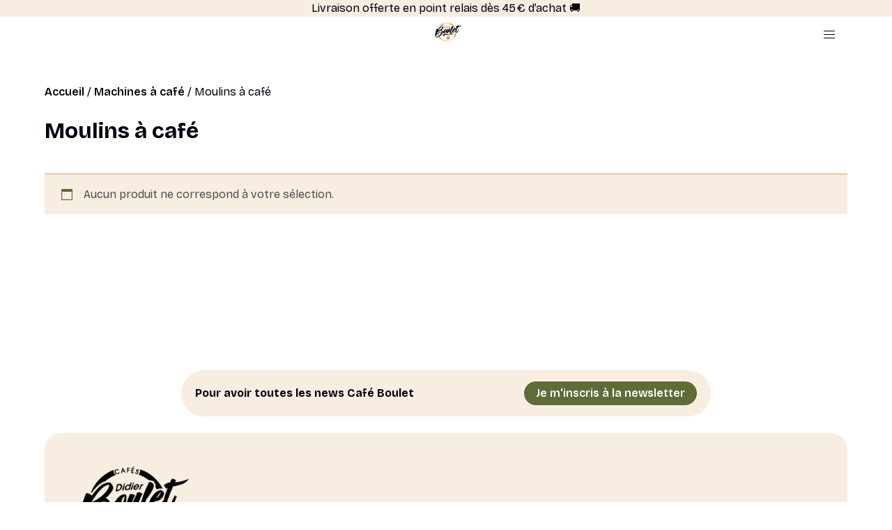

--- FILE ---
content_type: text/html; charset=UTF-8
request_url: https://www.cafe-boulet.com/categorie-produit/machine/machines-a-grain/
body_size: 8991
content:
<!DOCTYPE html>
<html id="html" lang="fr-FR">
<head>
	<meta charset="utf-8">
	<meta name="viewport" content="width=device-width, initial-scale=1">
	<link rel="icon" type="image/png" href="https://www.cafe-boulet.com/wp-content/uploads/2025/03/cropped-cropped-cafetiere.png" />
	<meta name='robots' content='index, follow, max-image-preview:large, max-snippet:-1, max-video-preview:-1' />
	<style>img:is([sizes="auto" i], [sizes^="auto," i]) { contain-intrinsic-size: 3000px 1500px }</style>
	
	<!-- This site is optimized with the Yoast SEO plugin v26.3 - https://yoast.com/wordpress/plugins/seo/ -->
	<title>Moulins à café &#8211; Café Boulet</title>
	<meta name="description" content="Découvrez nos Moulins à café sur le site cafe-boulet.com" />
	<link rel="canonical" href="https://www.cafe-boulet.com/categorie-produit/machine-cafe/machines-a-grain/" />
	<meta property="og:locale" content="fr_FR" />
	<meta property="og:type" content="article" />
	<meta property="og:title" content="Moulins à café &#8211; Café Boulet" />
	<meta property="og:description" content="Découvrez nos Moulins à café sur le site cafe-boulet.com" />
	<meta property="og:url" content="https://www.cafe-boulet.com/categorie-produit/machine-cafe/machines-a-grain/" />
	<meta property="og:site_name" content="Café Boulet" />
	<meta name="twitter:card" content="summary_large_image" />
	<meta name="twitter:site" content="@BouletCafe" />
	<script type="application/ld+json" class="yoast-schema-graph">{"@context":"https://schema.org","@graph":[{"@type":"CollectionPage","@id":"https://www.cafe-boulet.com/categorie-produit/machine-cafe/machines-a-grain/","url":"https://www.cafe-boulet.com/categorie-produit/machine-cafe/machines-a-grain/","name":"Moulins à café &#8211; Café Boulet","isPartOf":{"@id":"https://www.cafe-boulet.com/#website"},"description":"Découvrez nos Moulins à café sur le site cafe-boulet.com","breadcrumb":{"@id":"https://www.cafe-boulet.com/categorie-produit/machine-cafe/machines-a-grain/#breadcrumb"},"inLanguage":"fr-FR"},{"@type":"BreadcrumbList","@id":"https://www.cafe-boulet.com/categorie-produit/machine-cafe/machines-a-grain/#breadcrumb","itemListElement":[{"@type":"ListItem","position":1,"name":"Accueil","item":"https://www.cafe-boulet.com/"},{"@type":"ListItem","position":2,"name":"Boutique","item":"https://www.cafe-boulet.com/boutique/"},{"@type":"ListItem","position":3,"name":"Machines à café","item":"https://www.cafe-boulet.com/categorie-produit/machine-cafe/"},{"@type":"ListItem","position":4,"name":"Moulins à café"}]},{"@type":"WebSite","@id":"https://www.cafe-boulet.com/#website","url":"https://www.cafe-boulet.com/","name":"Café Boulet","description":"Des cafés fraîchement torréfiés","publisher":{"@id":"https://www.cafe-boulet.com/#organization"},"potentialAction":[{"@type":"SearchAction","target":{"@type":"EntryPoint","urlTemplate":"https://www.cafe-boulet.com/?s={search_term_string}"},"query-input":{"@type":"PropertyValueSpecification","valueRequired":true,"valueName":"search_term_string"}}],"inLanguage":"fr-FR"},{"@type":"Organization","@id":"https://www.cafe-boulet.com/#organization","name":"Cafés Didier Boulet","url":"https://www.cafe-boulet.com/","logo":{"@type":"ImageObject","inLanguage":"fr-FR","@id":"https://www.cafe-boulet.com/#/schema/logo/image/","url":"https://www.cafe-boulet.com/wp-content/uploads/2019/09/logo.svg","contentUrl":"https://www.cafe-boulet.com/wp-content/uploads/2019/09/logo.svg","width":654,"height":511,"caption":"Cafés Didier Boulet"},"image":{"@id":"https://www.cafe-boulet.com/#/schema/logo/image/"},"sameAs":["https://www.facebook.com/cafesdidierboulet/","https://x.com/BouletCafe","https://www.instagram.com/cafe.boulet/?hl=fr","https://fr.linkedin.com/company/cafes-didier-boulet"]}]}</script>
	<!-- / Yoast SEO plugin. -->


<link rel='dns-prefetch' href='//use.fontawesome.com' />
<link rel='dns-prefetch' href='//www.googletagmanager.com' />
<link rel="alternate" type="application/rss+xml" title="Flux pour Café Boulet &raquo; Moulins à café Catégorie" href="https://www.cafe-boulet.com/categorie-produit/machine-cafe/machines-a-grain/feed/" />
<link rel='stylesheet' id='bw_maplibre_gl-css' href='https://www.cafe-boulet.com/wp-content/plugins/boxtal-connect/Boxtal/BoxtalConnectWoocommerce/assets/css/maplibre-gl.min.css?ver=1.3.7' type='text/css' media='all' />
<link rel='stylesheet' id='bw_parcel_point-css' href='https://www.cafe-boulet.com/wp-content/plugins/boxtal-connect/Boxtal/BoxtalConnectWoocommerce/assets/css/parcel-point.css?ver=1.3.7' type='text/css' media='all' />
<link rel='stylesheet' id='wp-block-library-css' href='https://www.cafe-boulet.com/wp-includes/css/dist/block-library/style.min.css?ver=6.8.3' type='text/css' media='all' />
<style id='classic-theme-styles-inline-css' type='text/css'>
/*! This file is auto-generated */
.wp-block-button__link{color:#fff;background-color:#32373c;border-radius:9999px;box-shadow:none;text-decoration:none;padding:calc(.667em + 2px) calc(1.333em + 2px);font-size:1.125em}.wp-block-file__button{background:#32373c;color:#fff;text-decoration:none}
</style>
<style id='font-awesome-svg-styles-default-inline-css' type='text/css'>
.svg-inline--fa {
  display: inline-block;
  height: 1em;
  overflow: visible;
  vertical-align: -.125em;
}
</style>
<link rel='stylesheet' id='font-awesome-svg-styles-css' href='https://www.cafe-boulet.com/wp-content/uploads/font-awesome/v6.7.2/css/svg-with-js.css' type='text/css' media='all' />
<style id='font-awesome-svg-styles-inline-css' type='text/css'>
   .wp-block-font-awesome-icon svg::before,
   .wp-rich-text-font-awesome-icon svg::before {content: unset;}
</style>
<style id='global-styles-inline-css' type='text/css'>
:root{--wp--preset--aspect-ratio--square: 1;--wp--preset--aspect-ratio--4-3: 4/3;--wp--preset--aspect-ratio--3-4: 3/4;--wp--preset--aspect-ratio--3-2: 3/2;--wp--preset--aspect-ratio--2-3: 2/3;--wp--preset--aspect-ratio--16-9: 16/9;--wp--preset--aspect-ratio--9-16: 9/16;--wp--preset--color--black: #000000;--wp--preset--color--cyan-bluish-gray: #abb8c3;--wp--preset--color--white: #ffffff;--wp--preset--color--pale-pink: #f78da7;--wp--preset--color--vivid-red: #cf2e2e;--wp--preset--color--luminous-vivid-orange: #ff6900;--wp--preset--color--luminous-vivid-amber: #fcb900;--wp--preset--color--light-green-cyan: #7bdcb5;--wp--preset--color--vivid-green-cyan: #00d084;--wp--preset--color--pale-cyan-blue: #8ed1fc;--wp--preset--color--vivid-cyan-blue: #0693e3;--wp--preset--color--vivid-purple: #9b51e0;--wp--preset--gradient--vivid-cyan-blue-to-vivid-purple: linear-gradient(135deg,rgba(6,147,227,1) 0%,rgb(155,81,224) 100%);--wp--preset--gradient--light-green-cyan-to-vivid-green-cyan: linear-gradient(135deg,rgb(122,220,180) 0%,rgb(0,208,130) 100%);--wp--preset--gradient--luminous-vivid-amber-to-luminous-vivid-orange: linear-gradient(135deg,rgba(252,185,0,1) 0%,rgba(255,105,0,1) 100%);--wp--preset--gradient--luminous-vivid-orange-to-vivid-red: linear-gradient(135deg,rgba(255,105,0,1) 0%,rgb(207,46,46) 100%);--wp--preset--gradient--very-light-gray-to-cyan-bluish-gray: linear-gradient(135deg,rgb(238,238,238) 0%,rgb(169,184,195) 100%);--wp--preset--gradient--cool-to-warm-spectrum: linear-gradient(135deg,rgb(74,234,220) 0%,rgb(151,120,209) 20%,rgb(207,42,186) 40%,rgb(238,44,130) 60%,rgb(251,105,98) 80%,rgb(254,248,76) 100%);--wp--preset--gradient--blush-light-purple: linear-gradient(135deg,rgb(255,206,236) 0%,rgb(152,150,240) 100%);--wp--preset--gradient--blush-bordeaux: linear-gradient(135deg,rgb(254,205,165) 0%,rgb(254,45,45) 50%,rgb(107,0,62) 100%);--wp--preset--gradient--luminous-dusk: linear-gradient(135deg,rgb(255,203,112) 0%,rgb(199,81,192) 50%,rgb(65,88,208) 100%);--wp--preset--gradient--pale-ocean: linear-gradient(135deg,rgb(255,245,203) 0%,rgb(182,227,212) 50%,rgb(51,167,181) 100%);--wp--preset--gradient--electric-grass: linear-gradient(135deg,rgb(202,248,128) 0%,rgb(113,206,126) 100%);--wp--preset--gradient--midnight: linear-gradient(135deg,rgb(2,3,129) 0%,rgb(40,116,252) 100%);--wp--preset--font-size--small: 13px;--wp--preset--font-size--medium: 20px;--wp--preset--font-size--large: 36px;--wp--preset--font-size--x-large: 42px;--wp--preset--spacing--20: 0.44rem;--wp--preset--spacing--30: 0.67rem;--wp--preset--spacing--40: 1rem;--wp--preset--spacing--50: 1.5rem;--wp--preset--spacing--60: 2.25rem;--wp--preset--spacing--70: 3.38rem;--wp--preset--spacing--80: 5.06rem;--wp--preset--shadow--natural: 6px 6px 9px rgba(0, 0, 0, 0.2);--wp--preset--shadow--deep: 12px 12px 50px rgba(0, 0, 0, 0.4);--wp--preset--shadow--sharp: 6px 6px 0px rgba(0, 0, 0, 0.2);--wp--preset--shadow--outlined: 6px 6px 0px -3px rgba(255, 255, 255, 1), 6px 6px rgba(0, 0, 0, 1);--wp--preset--shadow--crisp: 6px 6px 0px rgba(0, 0, 0, 1);}:where(.is-layout-flex){gap: 0.5em;}:where(.is-layout-grid){gap: 0.5em;}body .is-layout-flex{display: flex;}.is-layout-flex{flex-wrap: wrap;align-items: center;}.is-layout-flex > :is(*, div){margin: 0;}body .is-layout-grid{display: grid;}.is-layout-grid > :is(*, div){margin: 0;}:where(.wp-block-columns.is-layout-flex){gap: 2em;}:where(.wp-block-columns.is-layout-grid){gap: 2em;}:where(.wp-block-post-template.is-layout-flex){gap: 1.25em;}:where(.wp-block-post-template.is-layout-grid){gap: 1.25em;}.has-black-color{color: var(--wp--preset--color--black) !important;}.has-cyan-bluish-gray-color{color: var(--wp--preset--color--cyan-bluish-gray) !important;}.has-white-color{color: var(--wp--preset--color--white) !important;}.has-pale-pink-color{color: var(--wp--preset--color--pale-pink) !important;}.has-vivid-red-color{color: var(--wp--preset--color--vivid-red) !important;}.has-luminous-vivid-orange-color{color: var(--wp--preset--color--luminous-vivid-orange) !important;}.has-luminous-vivid-amber-color{color: var(--wp--preset--color--luminous-vivid-amber) !important;}.has-light-green-cyan-color{color: var(--wp--preset--color--light-green-cyan) !important;}.has-vivid-green-cyan-color{color: var(--wp--preset--color--vivid-green-cyan) !important;}.has-pale-cyan-blue-color{color: var(--wp--preset--color--pale-cyan-blue) !important;}.has-vivid-cyan-blue-color{color: var(--wp--preset--color--vivid-cyan-blue) !important;}.has-vivid-purple-color{color: var(--wp--preset--color--vivid-purple) !important;}.has-black-background-color{background-color: var(--wp--preset--color--black) !important;}.has-cyan-bluish-gray-background-color{background-color: var(--wp--preset--color--cyan-bluish-gray) !important;}.has-white-background-color{background-color: var(--wp--preset--color--white) !important;}.has-pale-pink-background-color{background-color: var(--wp--preset--color--pale-pink) !important;}.has-vivid-red-background-color{background-color: var(--wp--preset--color--vivid-red) !important;}.has-luminous-vivid-orange-background-color{background-color: var(--wp--preset--color--luminous-vivid-orange) !important;}.has-luminous-vivid-amber-background-color{background-color: var(--wp--preset--color--luminous-vivid-amber) !important;}.has-light-green-cyan-background-color{background-color: var(--wp--preset--color--light-green-cyan) !important;}.has-vivid-green-cyan-background-color{background-color: var(--wp--preset--color--vivid-green-cyan) !important;}.has-pale-cyan-blue-background-color{background-color: var(--wp--preset--color--pale-cyan-blue) !important;}.has-vivid-cyan-blue-background-color{background-color: var(--wp--preset--color--vivid-cyan-blue) !important;}.has-vivid-purple-background-color{background-color: var(--wp--preset--color--vivid-purple) !important;}.has-black-border-color{border-color: var(--wp--preset--color--black) !important;}.has-cyan-bluish-gray-border-color{border-color: var(--wp--preset--color--cyan-bluish-gray) !important;}.has-white-border-color{border-color: var(--wp--preset--color--white) !important;}.has-pale-pink-border-color{border-color: var(--wp--preset--color--pale-pink) !important;}.has-vivid-red-border-color{border-color: var(--wp--preset--color--vivid-red) !important;}.has-luminous-vivid-orange-border-color{border-color: var(--wp--preset--color--luminous-vivid-orange) !important;}.has-luminous-vivid-amber-border-color{border-color: var(--wp--preset--color--luminous-vivid-amber) !important;}.has-light-green-cyan-border-color{border-color: var(--wp--preset--color--light-green-cyan) !important;}.has-vivid-green-cyan-border-color{border-color: var(--wp--preset--color--vivid-green-cyan) !important;}.has-pale-cyan-blue-border-color{border-color: var(--wp--preset--color--pale-cyan-blue) !important;}.has-vivid-cyan-blue-border-color{border-color: var(--wp--preset--color--vivid-cyan-blue) !important;}.has-vivid-purple-border-color{border-color: var(--wp--preset--color--vivid-purple) !important;}.has-vivid-cyan-blue-to-vivid-purple-gradient-background{background: var(--wp--preset--gradient--vivid-cyan-blue-to-vivid-purple) !important;}.has-light-green-cyan-to-vivid-green-cyan-gradient-background{background: var(--wp--preset--gradient--light-green-cyan-to-vivid-green-cyan) !important;}.has-luminous-vivid-amber-to-luminous-vivid-orange-gradient-background{background: var(--wp--preset--gradient--luminous-vivid-amber-to-luminous-vivid-orange) !important;}.has-luminous-vivid-orange-to-vivid-red-gradient-background{background: var(--wp--preset--gradient--luminous-vivid-orange-to-vivid-red) !important;}.has-very-light-gray-to-cyan-bluish-gray-gradient-background{background: var(--wp--preset--gradient--very-light-gray-to-cyan-bluish-gray) !important;}.has-cool-to-warm-spectrum-gradient-background{background: var(--wp--preset--gradient--cool-to-warm-spectrum) !important;}.has-blush-light-purple-gradient-background{background: var(--wp--preset--gradient--blush-light-purple) !important;}.has-blush-bordeaux-gradient-background{background: var(--wp--preset--gradient--blush-bordeaux) !important;}.has-luminous-dusk-gradient-background{background: var(--wp--preset--gradient--luminous-dusk) !important;}.has-pale-ocean-gradient-background{background: var(--wp--preset--gradient--pale-ocean) !important;}.has-electric-grass-gradient-background{background: var(--wp--preset--gradient--electric-grass) !important;}.has-midnight-gradient-background{background: var(--wp--preset--gradient--midnight) !important;}.has-small-font-size{font-size: var(--wp--preset--font-size--small) !important;}.has-medium-font-size{font-size: var(--wp--preset--font-size--medium) !important;}.has-large-font-size{font-size: var(--wp--preset--font-size--large) !important;}.has-x-large-font-size{font-size: var(--wp--preset--font-size--x-large) !important;}
:where(.wp-block-post-template.is-layout-flex){gap: 1.25em;}:where(.wp-block-post-template.is-layout-grid){gap: 1.25em;}
:where(.wp-block-columns.is-layout-flex){gap: 2em;}:where(.wp-block-columns.is-layout-grid){gap: 2em;}
:root :where(.wp-block-pullquote){font-size: 1.5em;line-height: 1.6;}
</style>
<link rel='stylesheet' id='chronopost-css' href='https://www.cafe-boulet.com/wp-content/plugins/chronopost/public/css/chronopost-public.css?ver=3.0.3' type='text/css' media='all' />
<link rel='stylesheet' id='chronopost-leaflet-css' href='https://www.cafe-boulet.com/wp-content/plugins/chronopost/public/css/leaflet/leaflet.css?ver=3.0.3' type='text/css' media='all' />
<link rel='stylesheet' id='chronopost-fancybox-css' href='https://www.cafe-boulet.com/wp-content/plugins/chronopost/public/vendor/fancybox/jquery.fancybox.min.css?ver=6.8.3' type='text/css' media='all' />
<link rel='stylesheet' id='woocommerce-layout-css' href='https://www.cafe-boulet.com/wp-content/plugins/woocommerce/assets/css/woocommerce-layout.css?ver=10.3.4' type='text/css' media='all' />
<link rel='stylesheet' id='woocommerce-smallscreen-css' href='https://www.cafe-boulet.com/wp-content/plugins/woocommerce/assets/css/woocommerce-smallscreen.css?ver=10.3.4' type='text/css' media='only screen and (max-width: 768px)' />
<link rel='stylesheet' id='woocommerce-general-css' href='https://www.cafe-boulet.com/wp-content/plugins/woocommerce/assets/css/woocommerce.css?ver=10.3.4' type='text/css' media='all' />
<style id='woocommerce-inline-inline-css' type='text/css'>
.woocommerce form .form-row .required { visibility: visible; }
</style>
<link rel='stylesheet' id='cmplz-general-css' href='https://www.cafe-boulet.com/wp-content/plugins/complianz-gdpr/assets/css/cookieblocker.min.css?ver=1762286772' type='text/css' media='all' />
<link rel='stylesheet' id='jquery-ui-style-css' href='https://www.cafe-boulet.com/wp-content/plugins/woocommerce-bookings/dist/jquery-ui-styles.css?ver=1.11.4-wc-bookings.2.2.7' type='text/css' media='all' />
<link rel='stylesheet' id='wc-bookings-styles-css' href='https://www.cafe-boulet.com/wp-content/plugins/woocommerce-bookings/dist/frontend.css?ver=2.2.7' type='text/css' media='all' />
<link rel='stylesheet' id='brands-styles-css' href='https://www.cafe-boulet.com/wp-content/plugins/woocommerce/assets/css/brands.css?ver=10.3.4' type='text/css' media='all' />
<link rel='stylesheet' id='font-awesome-official-css' href='https://use.fontawesome.com/releases/v6.7.2/css/all.css' type='text/css' media='all' integrity="sha384-nRgPTkuX86pH8yjPJUAFuASXQSSl2/bBUiNV47vSYpKFxHJhbcrGnmlYpYJMeD7a" crossorigin="anonymous" />
<link rel='stylesheet' id='style-css' href='https://www.cafe-boulet.com/wp-content/themes/cafeboulet/style.css?ver=6.8.3' type='text/css' media='all' />
<link rel='stylesheet' id='preload-style-css' href='https://www.cafe-boulet.com/wp-content/themes/cafeboulet/css/screen.css?ver=6.8.3' type='text/css' media='all' />
<link rel='stylesheet' id='swiper-css' href='https://www.cafe-boulet.com/wp-content/themes/cafeboulet/node_modules/swiper/swiper-bundle.min.css?ver=6.8.3' type='text/css' media='all' />
<link rel='stylesheet' id='sib-front-css-css' href='https://www.cafe-boulet.com/wp-content/plugins/mailin/css/mailin-front.css?ver=6.8.3' type='text/css' media='all' />
<link rel='stylesheet' id='font-awesome-official-v4shim-css' href='https://use.fontawesome.com/releases/v6.7.2/css/v4-shims.css' type='text/css' media='all' integrity="sha384-npPMK6zwqNmU3qyCCxEcWJkLBNYxEFM1nGgSoAWuCCXqVVz0cvwKEMfyTNkOxM2N" crossorigin="anonymous" />
<script type="text/javascript" src="https://www.cafe-boulet.com/wp-content/plugins/boxtal-connect/Boxtal/BoxtalConnectWoocommerce/assets/js/polyfills.min.js?ver=1.3.7" id="bw_polyfills-js"></script>
<script type="text/javascript" src="https://www.cafe-boulet.com/wp-content/plugins/boxtal-connect/Boxtal/BoxtalConnectWoocommerce/assets/js/maplibre-gl.js?ver=1.3.7" id="bw_maplibre_gl-js"></script>
<script type="text/javascript" src="https://www.cafe-boulet.com/wp-includes/js/jquery/jquery.min.js?ver=3.7.1" id="jquery-core-js"></script>
<script type="text/javascript" src="https://www.cafe-boulet.com/wp-includes/js/dist/hooks.min.js?ver=4d63a3d491d11ffd8ac6" id="wp-hooks-js"></script>
<script type="text/javascript" src="https://www.cafe-boulet.com/wp-includes/js/dist/i18n.min.js?ver=5e580eb46a90c2b997e6" id="wp-i18n-js"></script>
<script type="text/javascript" id="wp-i18n-js-after">
/* <![CDATA[ */
wp.i18n.setLocaleData( { 'text direction\u0004ltr': [ 'ltr' ] } );
/* ]]> */
</script>
<script type="text/javascript" id="bw_shipping-js-extra">
/* <![CDATA[ */
var translations = {"Unable to find carrier":"Impossible de trouver le transporteur","Opening hours":"Horaires d\u2019ouverture","Choose this parcel point":"Choisir ce point relais","Close map":"Fermer la carte","Your parcel point:":"Votre point relais\u00a0:","%skm away":"\u00e0 %skm","MONDAY":"LUNDI","TUESDAY":"MARDI","WEDNESDAY":"MERCREDI","THURSDAY":"JEUDI","FRIDAY":"VENDREDI","SATURDAY":"SAMEDI","SUNDAY":"DIMANCHE"};
/* ]]> */
</script>
<script type="text/javascript" id="bw_shipping-js-before">
/* <![CDATA[ */
var bwData = bwData ? bwData : {}
bwData.ajaxurl = "https://www.cafe-boulet.com/wp-admin/admin-ajax.php"
bwData.mapUrl = "https://maps.boxtal.com/styles/boxtal/style.json?access_token=eyJhbGciOiJSUzI1NiIsInR5cCI6IkpXVCJ9.[base64].[base64]"
bwData.mapLogoImageUrl = "https://resource.boxtal.com/images/boxtal-maps.svg"
bwData.mapLogoHrefUrl = "https://www.boxtal.com"
bwData.setPointNonce = "96cefd9c73"
bwData.getPointsNonce = "e150b6c7d2"
bwData.getShippingMethodExtraLabelNonce = "d1198d2d8e"
/* ]]> */
</script>
<script type="text/javascript" src="https://www.cafe-boulet.com/wp-content/plugins/boxtal-connect/Boxtal/BoxtalConnectWoocommerce/assets/js/parcel-point.min.js?ver=1.3.7" id="bw_shipping-js"></script>
<script type="text/javascript" src="https://www.cafe-boulet.com/wp-content/plugins/chronopost/public/js/leaflet.js?ver=2.0" id="chronopost-leaflet-js"></script>
<script type="text/javascript" src="https://www.cafe-boulet.com/wp-includes/js/jquery/jquery-migrate.min.js?ver=3.4.1" id="jquery-migrate-js"></script>
<script type="text/javascript" src="https://www.cafe-boulet.com/wp-content/plugins/woocommerce/assets/js/jquery-blockui/jquery.blockUI.min.js?ver=2.7.0-wc.10.3.4" id="wc-jquery-blockui-js" data-wp-strategy="defer"></script>
<script type="text/javascript" src="https://www.cafe-boulet.com/wp-content/plugins/woocommerce/assets/js/js-cookie/js.cookie.min.js?ver=2.1.4-wc.10.3.4" id="wc-js-cookie-js" data-wp-strategy="defer"></script>
<script type="text/javascript" id="woocommerce-js-extra">
/* <![CDATA[ */
var woocommerce_params = {"ajax_url":"\/wp-admin\/admin-ajax.php","wc_ajax_url":"\/?wc-ajax=%%endpoint%%","i18n_password_show":"Afficher le mot de passe","i18n_password_hide":"Masquer le mot de passe"};
/* ]]> */
</script>
<script type="text/javascript" src="https://www.cafe-boulet.com/wp-content/plugins/woocommerce/assets/js/frontend/woocommerce.min.js?ver=10.3.4" id="woocommerce-js" data-wp-strategy="defer"></script>
<script type="text/javascript" src="https://www.cafe-boulet.com/wp-content/plugins/chronopost/public/vendor/fancybox/jquery.fancybox.min.js?ver=3.1.20" id="chronopost-fancybox-js"></script>
<script type="text/javascript" id="chronomap-js-extra">
/* <![CDATA[ */
var Chronomap = {"ajaxurl":"https:\/\/www.cafe-boulet.com\/wp-admin\/admin-ajax.php","chrono_nonce":"1418a29efa","no_pickup_relay":"S\u00e9lectionner un point relais","pickup_relay_edit_text":"Modifier","loading_txt":"Veuillez patienter\u2026","day_mon":"Lun","day_tue":"Mar","day_wed":"Mer","day_thu":"Jeu","day_fri":"Ven","day_sat":"Sam","day_sun":"Dim","infos":"Infos","opening_hours":"Horaires","closed":"Ferm\u00e9"};
/* ]]> */
</script>
<script type="text/javascript" src="https://www.cafe-boulet.com/wp-content/plugins/chronopost/public/js/chronomap.plugin.js?ver=3.0.3" id="chronomap-js"></script>
<script type="text/javascript" id="chronoprecise-js-extra">
/* <![CDATA[ */
var Chronoprecise = {"ajaxurl":"https:\/\/www.cafe-boulet.com\/wp-admin\/admin-ajax.php","chrono_nonce":"1418a29efa","prev_week_txt":"Semaine pr\u00e9c\u00e9dente","next_week_txt":"Semaine suivante","error_cant_reach_server":"Une erreur s'est produite au moment de r\u00e9cup\u00e9rer les horaires. Veuillez r\u00e9essayer plus tard et nous contacter si le probl\u00e8me persiste."};
/* ]]> */
</script>
<script type="text/javascript" src="https://www.cafe-boulet.com/wp-content/plugins/chronopost/public/js/chronoprecise.plugin.js?ver=3.0.3" id="chronoprecise-js"></script>
<script type="text/javascript" src="https://www.cafe-boulet.com/wp-content/plugins/chronopost/public/js/chronopost-public.js?ver=3.0.3" id="chronopost-js"></script>
<script type="text/javascript" id="sib-front-js-js-extra">
/* <![CDATA[ */
var sibErrMsg = {"invalidMail":"Veuillez entrer une adresse e-mail valide.","requiredField":"Veuillez compl\u00e9ter les champs obligatoires.","invalidDateFormat":"Veuillez entrer une date valide.","invalidSMSFormat":"Veuillez entrer une num\u00e9ro de t\u00e9l\u00e9phone valide."};
var ajax_sib_front_object = {"ajax_url":"https:\/\/www.cafe-boulet.com\/wp-admin\/admin-ajax.php","ajax_nonce":"5851e5ddca","flag_url":"https:\/\/www.cafe-boulet.com\/wp-content\/plugins\/mailin\/img\/flags\/"};
/* ]]> */
</script>
<script type="text/javascript" src="https://www.cafe-boulet.com/wp-content/plugins/mailin/js/mailin-front.js?ver=1761898075" id="sib-front-js-js"></script>
<link rel="https://api.w.org/" href="https://www.cafe-boulet.com/wp-json/" /><link rel="alternate" title="JSON" type="application/json" href="https://www.cafe-boulet.com/wp-json/wp/v2/product_cat/86" /><link rel="EditURI" type="application/rsd+xml" title="RSD" href="https://www.cafe-boulet.com/xmlrpc.php?rsd" />
<meta name="generator" content="WordPress 6.8.3" />
<meta name="generator" content="WooCommerce 10.3.4" />
<meta name="generator" content="Site Kit by Google 1.165.0" /><meta name="ti-site-data" content="eyJyIjoiMTowITc6MyEzMDo3IiwibyI6Imh0dHBzOlwvXC93d3cuY2FmZS1ib3VsZXQuY29tXC93cC1hZG1pblwvYWRtaW4tYWpheC5waHA/YWN0aW9uPXRpX29ubGluZV91c2Vyc19nb29nbGUmYW1wO3A9JTJGY2F0ZWdvcmllLXByb2R1aXQlMkZtYWNoaW5lJTJGbWFjaGluZXMtYS1ncmFpbiUyRiZhbXA7X3dwbm9uY2U9Njc3YmQyZmM1ZiJ9" />	<noscript><style>.woocommerce-product-gallery{ opacity: 1 !important; }</style></noscript>
	<script type="text/javascript" src="https://cdn.brevo.com/js/sdk-loader.js" async></script>
<script type="text/javascript">
  window.Brevo = window.Brevo || [];
  window.Brevo.push(['init', {"client_key":"cpf3fmj6tot7z3wzgf6hbsdb","email_id":null,"push":{"customDomain":"https:\/\/www.cafe-boulet.com\/wp-content\/plugins\/mailin\/"},"service_worker_url":"wonderpush-worker-loader.min.js?webKey=9c2f9ce8bb2cfdf4c18425ca4a56c027d2cbf2a60d284b51bbea488ae241254f","frame_url":"brevo-frame.html"}]);
</script><script type="text/javascript" src="https://cdn.by.wonderpush.com/sdk/1.1/wonderpush-loader.min.js" async></script>
<script type="text/javascript">
  window.WonderPush = window.WonderPush || [];
  window.WonderPush.push(['init', {"customDomain":"https:\/\/www.cafe-boulet.com\/wp-content\/plugins\/mailin\/","serviceWorkerUrl":"wonderpush-worker-loader.min.js?webKey=9c2f9ce8bb2cfdf4c18425ca4a56c027d2cbf2a60d284b51bbea488ae241254f","frameUrl":"wonderpush.min.html","webKey":"9c2f9ce8bb2cfdf4c18425ca4a56c027d2cbf2a60d284b51bbea488ae241254f"}]);
</script><link rel="icon" href="https://www.cafe-boulet.com/wp-content/uploads/2025/03/cropped-cropped-cafetiere-32x32.png" sizes="32x32" />
<link rel="icon" href="https://www.cafe-boulet.com/wp-content/uploads/2025/03/cropped-cropped-cafetiere-192x192.png" sizes="192x192" />
<link rel="apple-touch-icon" href="https://www.cafe-boulet.com/wp-content/uploads/2025/03/cropped-cropped-cafetiere-180x180.png" />
<meta name="msapplication-TileImage" content="https://www.cafe-boulet.com/wp-content/uploads/2025/03/cropped-cropped-cafetiere-270x270.png" />
</head>
<body>

<header id="header" class="header">
	<div id="bandeau-promo" class="px-3">
	<div class="container">
		<p>Livraison offerte en point relais dès 45 € d&rsquo;achat 🚚</p>
	</div>
</div>	<nav class="navbar" role="navigation" aria-label="main navigation">
		<div class="container">
			<div class="navbar-brand">
				<a class="navbar-item" href="https://www.cafe-boulet.com">
					<img id="logo" class="logo" src="https://www.cafe-boulet.com/wp-content/uploads/2025/06/cropped-Photos_site___18_-removebg-preview-1.png" alt="Café Boulet">
				</a>
				<a role="button" class="navbar-burger" aria-label="menu" aria-expanded="false" data-target="navbarHeader">
					<span aria-hidden="true"></span>
					<span aria-hidden="true"></span>
					<span aria-hidden="true"></span>
				</a>
			</div>

			<div id="navbarHeader" class="navbar-menu">
				<div class="navbar-start">
					<a class="navbar-item" href="https://www.cafe-boulet.com/categorie-produit/cafe/">Café</a><a class="navbar-item" href="https://www.cafe-boulet.com/categorie-produit/the/">Thé</a><a class="navbar-item" href="https://www.cafe-boulet.com/categorie-produit/chocolat-chaud/">Chocolat chaud</a><a class="navbar-item" href="https://www.cafe-boulet.com/categorie-produit/gourmandises/">Gourmandises</a><a class="navbar-item" href="https://www.cafe-boulet.com/categorie-produit/machine-cafe/">Machines à café</a><a class="navbar-item" href="https://www.cafe-boulet.com/categorie-produit/accessoires-2/">Accessoires</a>				</div>
				<div class="navbar-end">
					<a href="https://www.cafe-boulet.com/professionnels-2/" class="navbar-item">Professionnels</a><a href="https://www.cafe-boulet.com/a-propos/" class="navbar-item">A propos</a>					
					<a class="navbar-item is-primary" href="/produit/autre/visite-de-latelier/">
						<button class="button is-primary">
							Visiter notre atelier
						</button>
					</a>
					<div class="navbar-item icon-group">
						<a class="" href="/?s=" aria-label="Recherche">
							<span class="icon is-medium">
								<i class="fas fa-lg fa-magnifying-glass"></i>
							</span>
						</a>
						<a class="" href="/mon-compte" aria-label="Mon compte">
							<span class="icon is-medium">
								<i class="fas fa-lg fa-user"></i>
							</span>
						</a>
						<a class="" href="/panier" aria-label="Panier">
							<span class="icon is-medium">
								<i class="fas fa-lg fa-shopping-basket"></i>
															</span>
						</a>
					</div>
				</div>
			</div>
		</div>
	</nav>

</header>
<div class="overlay" id="overlay"></div>
<main id="">
	<section class="section">
		<div class="container">
			<div class="columns">
				<div class="column">
					<nav class="woocommerce-breadcrumb" aria-label="Breadcrumb"><a href="https://www.cafe-boulet.com">Accueil</a>&nbsp;&#47;&nbsp;<a href="https://www.cafe-boulet.com/categorie-produit/machine-cafe/">Machines à café</a>&nbsp;&#47;&nbsp;Moulins à café</nav>	
				</div>
			</div>
			<div class="columns">
				<div class="column">
					<h1>Moulins à café</h1>
					<div>
						
					</div>
				</div>
			</div>
			<div class="woocommerce">
				<div class="woocommerce-no-products-found">
	
	<div class="woocommerce-info" role="status">
		Aucun produit ne correspond à votre sélection.	</div>
</div>
			</div>
		</div>
	</section>
</main>


<footer class="section">
	<div class="container">
		<div class="columns bandeau-newsletter is-centered">
			<div class="column is-8">
				<div class="card">
					<div class="card-content">
						<div>Pour avoir toutes les news Café Boulet</div>
						<a class="button is-primary" href="/inscription-a-la-newsletter/">Je m'inscris à la newsletter</a>
					</div>
				</div>
			</div>
		</div>
		<div class="card big-padding">
			<div class="card-content">
				<div class="columns is-multiline">
					<!-- Colonne logo et réseaux sociaux -->
					<div class="column is-12 is-3-fullhd">
						<figure class="image">
							<img src="https://www.cafe-boulet.com/wp-content/uploads/2025/06/cropped-Photos_site___18_-removebg-preview-1.png" alt="Café Boulet">
						</figure>
						<div class="social-icons">
							<a href="https://www.facebook.com/" class="" aria-label="Facebook" target="_blank"><span class="icon is-medium"><i class="fa-lg fa-classic fa-brands fa-facebook-f"></i></span></a></li>
<a href="https://www.instagram.com/" class="" aria-label="Instagram" target="_blank"><span class="icon is-medium"><i class="fa-lg fa-classic fa-brands fa-instagram"></i></span></a></li>
						</div>
					</div>


					<div class="column is-6 is-4-desktop is-3-fullhd"><p class="title">Notre boutique</p><div class="link"><a href="https://www.cafe-boulet.com/categorie-produit/cafe/" class="has-text-dark">Nos cafés</a></div><div class="link"><a href="https://www.cafe-boulet.com/categorie-produit/the/" class="has-text-dark">Nos thés</a></div><div class="link"><a href="https://www.cafe-boulet.com/categorie-produit/gourmandises/" class="has-text-dark">Gourmandises</a></div><div class="link"><a href="https://www.cafe-boulet.com/categorie-produit/machine-cafe/" class="has-text-dark">Machines à café</a></div><div class="link"><a href="https://www.cafe-boulet.com/categorie-produit/gourmandises/" class="has-text-dark">Gourmandises</a></div></div><div class="column is-6 is-4-desktop is-3-fullhd"><p class="title">A propos</p><div class="link"><a href="https://www.cafe-boulet.com/a-propos/" class="has-text-dark">Qui sommes-nous</a></div><div class="link"><a href="https://www.cafe-boulet.com/?page_id=136" class="has-text-dark">Pour les professionnels</a></div><div class="link"><a href="https://www.cafe-boulet.com/inscription-a-la-newsletter/" class="has-text-dark">Inscription à la Newsletter</a></div></div>					<div class="column is-6 is-4-desktop is-3-fullhd">
						<p class="title">Contact</p>
						<div class="icon-text">
							<span class="icon">
								<i class="fa-phone fas"></i>
							</span>
							<span>03 21 39 87 06</span>
						</div>
													<div class="icon-text">
								<span class="icon">
									<i class="fa-map-pin fas"></i>
								</span>
								<span>
									10D rue Jules Guesde parc du Pont de Flandres, <br>
									62510, Arques								</span>
							</div>
													<div class="icon-text">
								<span class="icon">
									<i class="fa-map-pin fas"></i>
								</span>
								<span>
									5 Rue des Clouteries<br>
									62500, Saint-Omer								</span>
							</div>
						
					</div>
				</div>
			</div>
		</div>

		<div class="footer-bottom">
			<span class=""><a href="https://www.cafe-boulet.com/mention-legales/" class="">Mention légales</a></span></li>
<span class=""><a href="https://www.cafe-boulet.com/conditions/" class="">Conditions Générales de Ventes</a></span></li>
<span class=""><a href="https://www.cafe-boulet.com/politique-de-confidentialite/" class="">Politique de confidentialité</a></span></li>
		</div>

	</div>
</footer>
<script type="speculationrules">
{"prefetch":[{"source":"document","where":{"and":[{"href_matches":"\/*"},{"not":{"href_matches":["\/wp-*.php","\/wp-admin\/*","\/wp-content\/uploads\/*","\/wp-content\/*","\/wp-content\/plugins\/*","\/wp-content\/themes\/cafeboulet\/*","\/*\\?(.+)"]}},{"not":{"selector_matches":"a[rel~=\"nofollow\"]"}},{"not":{"selector_matches":".no-prefetch, .no-prefetch a"}}]},"eagerness":"conservative"}]}
</script>
<script type="application/ld+json">{"@context":"https:\/\/schema.org\/","@type":"BreadcrumbList","itemListElement":[{"@type":"ListItem","position":1,"item":{"name":"Accueil","@id":"https:\/\/www.cafe-boulet.com"}},{"@type":"ListItem","position":2,"item":{"name":"Machines \u00e0 caf\u00e9","@id":"https:\/\/www.cafe-boulet.com\/categorie-produit\/machine-cafe\/"}},{"@type":"ListItem","position":3,"item":{"name":"Moulins \u00e0 caf\u00e9","@id":"https:\/\/www.cafe-boulet.com\/categorie-produit\/machine-cafe\/machines-a-grain\/"}}]}</script><link rel='stylesheet' id='wc-blocks-style-css' href='https://www.cafe-boulet.com/wp-content/plugins/woocommerce/assets/client/blocks/wc-blocks.css?ver=wc-10.3.4' type='text/css' media='all' />
<script type="text/javascript" src="https://www.cafe-boulet.com/wp-content/plugins/woocommerce/assets/js/sourcebuster/sourcebuster.min.js?ver=10.3.4" id="sourcebuster-js-js"></script>
<script type="text/javascript" id="wc-order-attribution-js-extra">
/* <![CDATA[ */
var wc_order_attribution = {"params":{"lifetime":1.0e-5,"session":30,"base64":false,"ajaxurl":"https:\/\/www.cafe-boulet.com\/wp-admin\/admin-ajax.php","prefix":"wc_order_attribution_","allowTracking":true},"fields":{"source_type":"current.typ","referrer":"current_add.rf","utm_campaign":"current.cmp","utm_source":"current.src","utm_medium":"current.mdm","utm_content":"current.cnt","utm_id":"current.id","utm_term":"current.trm","utm_source_platform":"current.plt","utm_creative_format":"current.fmt","utm_marketing_tactic":"current.tct","session_entry":"current_add.ep","session_start_time":"current_add.fd","session_pages":"session.pgs","session_count":"udata.vst","user_agent":"udata.uag"}};
/* ]]> */
</script>
<script type="text/javascript" src="https://www.cafe-boulet.com/wp-content/plugins/woocommerce/assets/js/frontend/order-attribution.min.js?ver=10.3.4" id="wc-order-attribution-js"></script>
<script type="text/javascript" src="https://www.cafe-boulet.com/wp-content/themes/cafeboulet/js/menu.js?ver=6.8.3" id="menu-js" defer="defer" data-wp-strategy="defer"></script>
<script type="text/javascript" src="https://www.cafe-boulet.com/wp-content/themes/cafeboulet/node_modules/swiper/swiper-bundle.min.js?ver=6.8.3" id="swiper-js" defer="defer" data-wp-strategy="defer"></script>
<script type="text/javascript" src="https://www.cafe-boulet.com/wp-content/themes/cafeboulet/jsm/swiper.min.js?ver=6.8.3" id="swiper-config-js" defer="defer" data-wp-strategy="defer"></script>
			<script data-category="functional">
											</script>
			</body>
</html>

--- FILE ---
content_type: text/css
request_url: https://www.cafe-boulet.com/wp-content/themes/cafeboulet/style.css?ver=6.8.3
body_size: -10
content:
/*
Theme Name: Café Boulet
Author: Charles Gibaux
Description: Thème sur-mesure pour Café Boulet créé par Charles Gibaux
Version: 1.0
*/

--- FILE ---
content_type: application/javascript
request_url: https://www.cafe-boulet.com/wp-content/plugins/boxtal-connect/Boxtal/BoxtalConnectWoocommerce/assets/js/parcel-point.min.js?ver=1.3.7
body_size: 5024
content:
"use strict";var _typeof="function"==typeof Symbol&&"symbol"==typeof Symbol.iterator?function(e){return typeof e}:function(e){return e&&"function"==typeof Symbol&&e.constructor===Symbol&&e!==Symbol.prototype?"symbol":typeof e};!function(){var e={};e.api={ajaxUrl:null,getShippingMethodExtraLabelNonce:null,getPointsNonce:null,setPointNonce:null,setApiConfiguration:function(e,t,n,o){this.ajaxUrl=e,this.getShippingMethodExtraLabelNonce=t,this.getPointsNonce=n,this.setPointNonce=o},selectPoint:function(e,t,n,o,a,i,r,c,s,l,p,d,u){var h=this,g=new XMLHttpRequest;g.onreadystatechange=function(){if(4===g.readyState){var e=h.getRequestResponse(g);h.isValidResponse(e)?d({data:e.data,name:o,address:i,zipcode:r,city:c,distance:p}):u(e)}},g.open("POST",h.ajaxUrl),g.setRequestHeader("Content-Type","application/x-www-form-urlencoded"),g.responseType="json",g.send("action=bw_set_point&carrier="+encodeURIComponent(e)+"&code="+encodeURIComponent(n)+"&name="+encodeURIComponent(o)+"&address="+encodeURIComponent(i)+"&zipcode="+encodeURIComponent(r)+"&city="+encodeURIComponent(c)+"&country="+encodeURIComponent(s)+"&openingHours="+encodeURIComponent(l)+"&network="+encodeURIComponent(a)+"&packageKey="+encodeURIComponent(t)+"&_wpnonce="+encodeURIComponent(h.setPointNonce))},getParcelPoints:function(e,t,n,o){var a=this,i=new XMLHttpRequest;i.onreadystatechange=function(){if(4===i.readyState){var e=a.getRequestResponse(i);a.isValidResponse(e)?n(e.data):o(e)}},i.open("POST",a.ajaxUrl),i.setRequestHeader("Content-Type","application/x-www-form-urlencoded"),i.responseType="json",i.send("action=bw_get_points&carrier="+encodeURIComponent(e)+"&packageKey="+encodeURIComponent(t)+"&_wpnonce="+encodeURIComponent(a.getPointsNonce))},getMapUrl:function(e,t){var n=this,o=new XMLHttpRequest;o.onreadystatechange=function(){if(4===o.readyState){var a=n.getRequestResponse(o);n.isValidResponse(a)?e(a.data.mapUrl):t(a)}},o.open("POST",n.ajaxUrl),o.setRequestHeader("Content-Type","application/x-www-form-urlencoded"),o.responseType="json",o.send("action=bw_get_map_url")},getShippingMethodExtraLabel:function(e,t,n,o){var a=this,i=new XMLHttpRequest;i.onreadystatechange=function(){if(4===i.readyState){var e=a.getRequestResponse(i);a.isValidResponse(e)?n(e.data):o(e)}},i.open("POST",a.ajaxUrl),i.setRequestHeader("Content-Type","application/x-www-form-urlencoded"),i.responseType="json",i.send("action=bw_get_shipping_method_extra_label&shippingMethod="+encodeURIComponent(e)+"&packageKey="+encodeURIComponent(t)+"&_wpnonce="+encodeURIComponent(a.getShippingMethodExtraLabelNonce))},isValidResponse:function(e){return"object"===(void 0===e?"undefined":_typeof(e))&&null!==e&&!0===e.success&&"data"in e},getRequestResponse:function(e){return"object"===_typeof(e.response)&&null!==e.response?e.response:JSON.parse(e.response)}},e.util={translations:{},initTranslations:function(){var e="undefined"!=typeof wp&&"i18n"in wp;if(this.translations["%skm away"]=e?wp.i18n.__("%skm away","boxtal-connect"):"%skm away",this.translations["Unable to find carrier"]=e?wp.i18n.__("Unable to find carrier","boxtal-connect"):"Unable to find carrier",this.translations["Opening hours"]=e?wp.i18n.__("Opening hours","boxtal-connect"):"Opening hours",this.translations["Choose this parcel point"]=e?wp.i18n.__("Choose this parcel point","boxtal-connect"):"Choose this parcel point",this.translations["Your parcel point:"]=e?wp.i18n.__("Your parcel point:","boxtal-connect"):"Your parcel point:",this.translations["Close map"]=e?wp.i18n.__("Close map","boxtal-connect"):"Close map",this.translations.MONDAY=e?wp.i18n.__("MONDAY","boxtal-connect"):"MONDAY",this.translations.TUESDAY=e?wp.i18n.__("TUESDAY","boxtal-connect"):"TUESDAY",this.translations.WEDNESDAY=e?wp.i18n.__("WEDNESDAY","boxtal-connect"):"WEDNESDAY",this.translations.THURSDAY=e?wp.i18n.__("THURSDAY","boxtal-connect"):"THURSDAY",this.translations.FRIDAY=e?wp.i18n.__("FRIDAY","boxtal-connect"):"FRIDAY",this.translations.SATURDAY=e?wp.i18n.__("SATURDAY","boxtal-connect"):"SATURDAY",this.translations.SUNDAY=e?wp.i18n.__("SUNDAY","boxtal-connect"):"SUNDAY",translations){var t=Object.keys(this.translations),n=!0,o=!1,a=undefined;try{for(var i,r=t[Symbol.iterator]();!(n=(i=r.next()).done);n=!0){var c=i.value;c in this.translations&&this.translations[c]!==translations[c]&&(this.translations[c]=translations[c])}}catch(s){o=!0,a=s}finally{try{!n&&r["return"]&&r["return"]()}finally{if(o)throw a}}}},translate:function(e){var t=e;return t in translations&&(t=this.translations[t]),t},on:function(e,t,n,o){if("undefined"!=typeof jQuery)jQuery(e).on(t,n,o);else{var a=document.querySelector(e);a.addEventListener(t,function(e){for(var t=a.querySelectorAll(n),i=e.target,r=0,c=t.length;r<c;r++)for(var s=i,l=t[r];s&&s!==a;){if(s===l)return o.call(l,e);s=s.parentNode}})}},observeDom:function(e,t,n){var o=void 0;return(o=new MutationObserver(function(e){var o=!0,a=!1,i=undefined;try{for(var r,c=e[Symbol.iterator]();!(o=(r=c.next()).done);o=!0){var s=r.value;if(t(s)){setTimeout(function(){return n()});break}}}catch(l){a=!0,i=l}finally{try{!o&&c["return"]&&c["return"]()}finally{if(a)throw i}}})).observe(e,{childList:!0,subtree:!0,attributes:!0,characterData:!1}),o},formatDistance:function(t){var n=e.util.translate("%skm away"),o=null;return null!==t&&(t=Math.round(t/100)/10,isNaN(t)||(o=" ("+this.sprintf(n,t)+")")),o},formatParcelPoingAddress:function(t,n,o,a){var i=[t,[o,n].filter(function(e){return null!==e}).join(", ")].join(" ");return null!==(a=e.util.formatDistance(a))&&(i+=" "+a),i},fillSpaces:function(e,t){for(;e.length<t;)e+=" ";return e},formatOpeningDays:function(t){for(var n=[],o=e.util.fillSpaces("",11),a=0;a<t.length;a++){var i=t[a];if(i.weekday){for(var r=e.util.translate(i.weekday).charAt(0)+" ",c=i.openingPeriods,s=[],l=0;l<c.length;l++){var p=c[l],d=p.openingTime===undefined?"":p.openingTime,u=p.closingTime===undefined?"":p.closingTime;""!==d&&""!==u?s.push(d+"-"+u):s.push(o)}r+=s.join(" "),a%2==1&&(r='<span style="background-color: #d8d8d8;">'+r+"</span>"),n.push(r)}}return'<pre class="bw-parcel-point-schedule">'+n.join("\n")+"</pre>"},formatHours:function(e){var t=e.split(":");return 3===t.length&&(e=t[0]+":"+t[1]),e},isWoocommerceBlocks:function(){return"wc"in window&&"blocksCheckout"in window.wc&&"wcSettings"in window.wc&&window.wc.wcSettings.getSetting("boxtal-connect-parcel-point_data")},sprintf:function(e){function t(t){return e.apply(this,arguments)}return t.toString=function(){return e.toString()},t}(function(e){for(var t=arguments.length,n=Array(t>1?t-1:0),o=1;o<t;o++)n[o-1]=arguments[o];if("undefined"!=typeof sprintf)return sprintf.apply(undefined,[e].concat(n));var a=!0,i=!1,r=undefined;try{for(var c,s=n[Symbol.iterator]();!(a=(c=s.next()).done);a=!0){var l=c.value;e=e.replace("%s",l)}}catch(p){i=!0,r=p}finally{try{!a&&s["return"]&&s["return"]()}finally{if(i)throw r}}return e})},e.map={mapContainer:null,map:null,markers:[],mapLogoImageUrl:null,mapLogoHrefUrl:null,setMapConfiguration:function(e,t){this.mapLogoImageUrl=e,this.mapLogoHrefUrl=t},buildMapContainer:function(t){var n=this,o=document.createElement("div"),a=e.util.translate("Close map");o.setAttribute("class","bw-close"),o.setAttribute("title",a),o.addEventListener("click",function(){n.close()});var i=document.createElement("div");i.setAttribute("id","bw-map-canvas");var r=document.createElement("div");r.setAttribute("id","bw-map-container"),r.appendChild(i);var c=document.createElement("div");c.setAttribute("id","bw-pp-container");var s=document.createElement("div");s.setAttribute("id","bw-map-inner"),s.appendChild(o),s.appendChild(r),s.appendChild(c);var l=document.createElement("div");l.setAttribute("id","bw-map"),l.appendChild(s),document.body.appendChild(l),n.map=new maplibregl.Map({container:"bw-map-canvas",style:t,zoom:14,accessToken:"whatever"}),n.map.addControl(new maplibregl.NavigationControl);var p=document.createElement("img");p.setAttribute("src",n.mapLogoImageUrl);var d=document.createElement("a");d.setAttribute("href",n.mapLogoHrefUrl),d.setAttribute("target","_blank"),d.appendChild(p);var u=document.createElement("div");u.setAttribute("id","bw-logo"),u.appendChild(d);var h=document.querySelector(".maplibregl-ctrl-top-left");return h&&h.appendChild(u),l},init:function(t){var n=this;n.mapContainer=document.querySelector("#bw-map"),n.mapContainer?t():e.api.getMapUrl(function(e){n.mapContainer=n.buildMapContainer(e),t()},function(e){"object"===(void 0===e?"undefined":_typeof(e))&&"data"in e&&n.showError(e.data.message)})},open:function(){this.mapContainer.classList.add("bw-modal-show");var e=window.pageYOffset+(window.innerHeight-this.mapContainer.offsetHeight)/2;e<window.pageYOffset&&(e=window.pageYOffset),this.mapContainer.style.top=e+"px",this.map.resize()},close:function(){this.mapContainer.classList.remove("bw-modal-show"),this.clearMarkers()},addParcelPointMarkers:function(e){for(var t=0;t<e.length;t++)e[t].index=t,this.addParcelPointMarker(e[t])},addParcelPointMarker:function(t){var n=e.util.translate("Choose this parcel point"),o=e.util.translate("Opening hours"),a='<div class="bw-marker-popup"><b>'+t.parcelPoint.name+'</b><br/><a href="#" class="bw-parcel-point-button" '+this.generateParcelPointTagData(t)+"><b>"+n+"</b></a><br/>"+t.parcelPoint.location.street+", "+t.parcelPoint.location.zipCode+" "+t.parcelPoint.location.city+"<br/><b>"+o+"</b><br/>";a+=e.util.formatOpeningDays(t.parcelPoint.openingDays);var i=this.getMarkerHtmlElement(t.index+1),r=new maplibregl.Popup({offset:25}).setHTML(a),c=new maplibregl.Marker({element:i,anchor:"bottom"}).setLngLat(new maplibregl.LngLat(parseFloat(t.parcelPoint.location.position.longitude),parseFloat(t.parcelPoint.location.position.latitude))).setPopup(r).addTo(this.map);this.markers.push(c),this.addRightColMarkerEvent(c,t.parcelPoint.code)},generateParcelPointTagData:function(e){return' data-code="'+e.parcelPoint.code+'" data-name="'+encodeURIComponent(e.parcelPoint.name)+'" data-network="'+e.parcelPoint.network+'" data-zipcode="'+encodeURIComponent(e.parcelPoint.location.zipCode)+'" data-country="'+encodeURIComponent(e.parcelPoint.location.country)+'" data-city="'+encodeURIComponent(e.parcelPoint.location.city)+'" data-street="'+encodeURIComponent(e.parcelPoint.location.street)+'" data-openinghours="'+encodeURIComponent(JSON.stringify(e.parcelPoint.openingDays))+'" data-distance="'+encodeURIComponent(JSON.stringify(e.distanceFromSearchLocation))+'" '},addRightColMarkerEvent:function(t,n){e.util.on("body","click",".bw-show-info-"+n,function(){t.togglePopup()})},addRecipientMarker:function(e){var t=document.createElement("div");t.className="bw-marker-recipient";var n=new maplibregl.Marker({element:t,anchor:"bottom"}).setLngLat(new maplibregl.LngLat(parseFloat(e.position.longitude),parseFloat(e.position.latitude))).addTo(this.map);this.markers.push(n)},setMapBounds:function(){for(var e=new maplibregl.LngLatBounds,t=0;t<this.markers.length;t++){var n=this.markers[t];e=e.extend(n.getLngLat())}this.map.fitBounds(e,{padding:30,linear:!0})},fillParcelPointPanel:function(t){var n=e.util.translate("Choose this parcel point"),o="";o+="<table><tbody>";for(var a=0;a<t.length;a++){var i=t[a],r=e.util.formatDistance(i.distanceFromSearchLocation);o+="<tr>",o+="<td>"+this.getMarkerHtmlElement(a+1).outerHTML,o+='<div class="bw-parcel-point-title"><a class="bw-show-info-'+i.parcelPoint.code+'">'+i.parcelPoint.name+"</a></div><br/>",o+=i.parcelPoint.location.street+"<br/>",o+=i.parcelPoint.location.zipCode+" "+i.parcelPoint.location.city+(null!==r?r:"")+"<br/>",o+='<a class="bw-parcel-point-button" '+this.generateParcelPointTagData(i)+"><b>"+n+"</b></a>",o+="</td>",o+="</tr>"}o+="</tbody></table>",document.querySelector("#bw-pp-container").innerHTML=o},getMarkerHtmlElement:function(e){var t=document.createElement("div");return t.className="bw-marker",t.innerHTML=e,t},clearMarkers:function(){for(var e=0;e<this.markers.length;e++)this.markers[e].remove();this.markers=[]},getPoints:function(t,n,o){var a=this;e.api.getParcelPoints(t,n,function(e){a.addParcelPointMarkers(e.nearbyParcelPoints),a.fillParcelPointPanel(e.nearbyParcelPoints),a.addRecipientMarker(e.searchLocation),a.setMapBounds()},function(e){"object"===(void 0===e?"undefined":_typeof(e))&&"data"in e&&a.showError(e.data.message)})}},e.blocks={cache:{},loading:!1,init:function(){var t=this,n=(0,window.wc.wcSettings.getSetting)("boxtal-connect-parcel-point_data");if(e.util.initTranslations(),n){e.api.setApiConfiguration(n.ajaxurl,n.getShippingMethodExtraLabelNonce,n.getPointsNonce,n.setPointNonce),e.map.setMapConfiguration(n.mapLogoImageUrl,n.mapLogoHrefUrl);var o=!1;t.onCartChange(function(){t.updateSelectedShippingMethodExtraLabel(),o||(o=!0,jQuery("body").on("input",t.getShippingMethodInputsSelector(),function(){return t.updateSelectedShippingMethodExtraLabel()}))}),jQuery("body").on("click",".bw-select-parcel",function(){e.map.init(function(){e.map.open(),t.getMapPoints()})}),jQuery("body").on("click",".bw-parcel-point-button",function(){var n=wp.i18n.__,o=t.getSelectedShippingMethod(),a=t.getSelectedPackageKey();o||t.showError(n("Unable to find carrier","boxtal-connect")),e.api.selectPoint(o,a,this.getAttribute("data-code"),decodeURIComponent(this.getAttribute("data-name")),this.getAttribute("data-network"),decodeURIComponent(this.getAttribute("data-street")),decodeURIComponent(this.getAttribute("data-zipcode")),decodeURIComponent(this.getAttribute("data-city")),decodeURIComponent(this.getAttribute("data-country")),decodeURIComponent(this.getAttribute("data-openinghours")),decodeURIComponent(this.getAttribute("data-distance")),function(n){var i=n.data;t.updateShippingMethodExtraLabelCache(a,o,i.label),t.refreshShippingMethodExtraLabel(),e.map.close()},function(e){"object"===(void 0===e?"undefined":_typeof(e))&&"data"in e&&t.showError(e.data.message)})})}else console.error("[boxtal-connect] Failed to load plugin configuration (blocks)")},getMapPoints:function(){var t=wp.i18n.__,n=this,o=n.getSelectedShippingMethod(),a=n.getSelectedPackageKey();o&&null!==a||n.showError(t("Unable to find carrier","boxtal-connect")),e.map.getPoints(o,a,function(e){return n.showError(e)})},updateSelectedShippingMethodExtraLabel:function(){var t=wp.i18n.__,n=this;n.refreshShippingMethodExtraLabel();var o=n.getSelectedShippingMethod(),a=n.getSelectedPackageKey();o===undefined||a===undefined||n.loading||(n.loading=!0,e.api.getShippingMethodExtraLabel(o,a,function(e){n.updateShippingMethodExtraLabelCache(a,o,e.label),n.refreshShippingMethodExtraLabel(),n.loading=!1},function(){n.showError(t("Unable to find carrier","boxtal-connect")),n.loading=!1}))},getSelectedShippingMethod:function(){return jQuery(this.getShippingMethodInputsSelector()).filter(":checked").val()},getSelectedPackageKey:function(){var e=0,t=jQuery(this.getShippingMethodInputsSelector()).filter(":checked").attr("name");if(t){var n=t.split("-");e=n[n.length-1]}return e},getShippingMethodInputsSelector:function(){var e=this;return e.getShippingMethodsBlockClasses().map(function(t){return"."+t+" "+e.getShippingMethodsRadioControlSelector()}).join(", ")},getShippingMethodsBlockSelector:function(){return this.getShippingMethodsBlockClasses().map(function(e){return"."+e}).join(", ")},getShippingMethodTextLabelSelector:function(){return".wc-block-components-radio-control__label"},getShippingMethodsBlockClasses:function(){return["wp-block-woocommerce-checkout-shipping-methods-block","wp-block-woocommerce-cart-order-summary-shipping-block","wc-block-components-shipping-rates-control__package"]},getShippingMethodsRadioControlSelector:function(){return".wc-block-components-radio-control input"},showError:function(e){console.error(e)},onCartChange:function(t){var n=this;jQuery(n.getShippingMethodsBlockSelector()).filter(function(e,t){return n.isBlockReady(t)}).length>0&&t(),e.util.observeDom(document.body,function(e){var t=!1;if(e.addedNodes)for(var o=0;o<e.addedNodes.length;o++){var a=e.addedNodes[o];if(n.isBlockReady(a)){t=!0;break}}if(e.removedNodes&&!t)for(var i=0;i<e.removedNodes.length;i++){var r=e.removedNodes[i];if(n.isLoaderBlock(r)){t=!0;break}}return t},t)},isBlockReady:function(e){return this.getShippingMethodsBlockClasses().filter(function(t){return e.classList&&e.classList.contains(t)}).length>0&&jQuery(e).find(this.getShippingMethodsRadioControlSelector()).has(":checked")},isLoaderBlock:function(e){return e.classList&&e.classList.contains("wc-block-components-spinner")},updateShippingMethodExtraLabelCache:function(e,t,n){e in this.cache||(this.cache[e]={}),this.cache[e][t]=n},getShippingMethodCachedExtraLabel:function(e,t){return e in this.cache&&t in this.cache[e]?this.cache[e][t]:null},refreshShippingMethodExtraLabel:function(){var e=this.getSelectedShippingMethod(),t=this.getSelectedPackageKey(),n=this.getShippingMethodCachedExtraLabel(t,e);jQuery(this.getShippingMethodsBlockSelector()).find("label "+this.getShippingMethodTextLabelSelector()).find(".bw-extra-label").remove(),null!==n&&jQuery(this.getShippingMethodsBlockSelector()).find("label").has("input:checked").find(this.getShippingMethodTextLabelSelector()).each(function(e,t){var o=document.createElement("span");o.className="bw-extra-label",o.innerHTML="<br/>"+n,t.appendChild(o)})}},e.legacy={packageKey:null,init:function(){var t=this,n=t.getFrontendData();e.util.initTranslations(),null!==n?(e.api.setApiConfiguration(n.ajaxurl,n.getShippingMethodExtraLabelNonce,n.getPointsNonce,n.setPointNonce),e.map.setMapConfiguration(n.mapLogoImageUrl,n.mapLogoHrefUrl),e.util.on("body","click",".bw-select-parcel",function(n){t.setPackageKey(n),e.map.init(function(){e.map.open(),t.getMapPoints()})}),e.util.on("body","click",".bw-parcel-point-button",function(){var n=e.util.translate("Unable to find carrier"),o=t.getSelectedCarrier();o||t.showError(n),e.api.selectPoint(o,t.packageKey,this.getAttribute("data-code"),decodeURIComponent(this.getAttribute("data-name")),this.getAttribute("data-network"),decodeURIComponent(this.getAttribute("data-street")),decodeURIComponent(this.getAttribute("data-zipcode")),decodeURIComponent(this.getAttribute("data-city")),decodeURIComponent(this.getAttribute("data-country")),decodeURIComponent(this.getAttribute("data-openinghours")),decodeURIComponent(this.getAttribute("data-distance")),function(n){var o=n.name,a=n.address,i=n.zipcode,r=n.city,c=n.distance;t.initSelectedParcelPoint();for(var s=document.querySelectorAll(".bw-parcel-address-"+t.packageKey),l=document.querySelectorAll(".bw-parcel-name-"+t.packageKey),p=0;p<s.length;++p)s[p].innerHTML=e.util.formatParcelPoingAddress(a,r,i,c);for(var d=0;d<l.length;++d)l[d].innerHTML=o;e.map.close()},function(e){"object"===(void 0===e?"undefined":_typeof(e))&&"data"in e&&t.showError(e.data.message)})})):console.error("[boxtal-connect] Failed to load plugin configuration (legacy)")},setPackageKey:function(e){this.packageKey=e.target.attributes.getNamedItem("data-package_key").value},getFrontendData:function(){var e=null;if("undefined"!=typeof bwData)e=bwData;else if("wc"in window&&"wcSettings"in window.wc){var t=window.wc.wcSettings.getSetting("boxtal-connect-parcel-point_data");t&&(e=t)}return e},initSelectedParcelPoint:function(){var t=e.util.translate("Your parcel point:"),n=document.querySelector(".bw-parcel-client-"+this.packageKey);n.innerHTML=t+" ";var o=document.createElement("span");o.setAttribute("class","bw-parcel-name-"+this.packageKey),n.appendChild(o)},getMapPoints:function(){var t=this,n=e.util.translate("Unable to find carrier"),o=t.getSelectedCarrier();o||t.showError(n),e.map.getPoints(o,t.packageKey,function(e){return t.showError(e)})},getSelectedCarrier:function(){var e=void 0,t=document.querySelector('input[type="hidden"].shipping_method');t?e=t.getAttribute("value"):e=document.querySelector("input.shipping_method:checked").getAttribute("value");return e},showError:function(t){e.map.close(),alert(t)}},document.addEventListener("DOMContentLoaded",function(){e.util.isWoocommerceBlocks()?e.blocks.init():e.legacy.init()})}();

--- FILE ---
content_type: application/javascript
request_url: https://www.cafe-boulet.com/wp-content/themes/cafeboulet/jsm/swiper.min.js?ver=6.8.3
body_size: 180
content:
const swiperPhotos=new Swiper(".swiperPhotos",{loop:!0,spaceBetween:0,slidesPerView:2,spaceBetween:16,centerInsufficientSlides:!0,autoplay:{delay:1},breakpoints:{768:{slidesPerView:4},1024:{slidesPerView:6}},speed:3e3}),swiperLogos=new Swiper(".swiperLogos",{loop:!0,spaceBetween:0,slidesPerView:2,spaceBetween:16,centerInsufficientSlides:!0,autoplay:{delay:1},breakpoints:{768:{slidesPerView:4},1024:{slidesPerView:6,spaceBetween:32},1024:{slidesPerView:6,spaceBetween:64}},speed:5e3});!function(){"use strict";window.onload=function(){document.querySelectorAll(".normalize").forEach((function(e){var s=e.naturalWidth/e.naturalHeight;let i=100*Math.pow(s,.525);e.style.width=i+"px"}))}}();

--- FILE ---
content_type: application/javascript
request_url: https://www.cafe-boulet.com/wp-content/plugins/chronopost/public/js/chronomap.plugin.js?ver=3.0.3
body_size: 4333
content:
var console = console || {
    "log": function(stuff) {}
};

(function( $ ) {
    'use strict';

    if (typeof $.fancybox != 'undefined') {
        $.fancybox.defaults.touch = false;
    }

    $.chronomap = function(element, options) {

        var defaults = {
            idMap: 'map',
            mapOptions: {
                zoom: 8,
                center: L.latLng(47.37285025362682, 2.4172996312499784),
                panControl: false,
                rotateControl: true,
                scaleControl: true,
                zoomControl: true
            },
            methodID: 'chronorelais',
            pickupRelayIcon: false,
            homeIcon: false,
            pickupRelays: [],
            postcodeInputSelector: '#mappostalcode',
            cityInputSelector: '#mapcity',
            postcodeButtonSelector: '#mappostalcodebtn',
            activateGmap: true,
            canModifyPostcode: true,
            pickupRelayListContainerSelector: '.pickup-relays',
            pickupRelayListHtml: '<li class="form-row validate-required"><input name="shipping_method_chronorelais" type="radio" value="%identifiantChronopostPointA2PAS%" id="s_method_chronorelais_%identifiantChronopostPointA2PAS%" class="radio"><label for="s_method_chronorelais_%identifiantChronopostPointA2PAS%">%nomEnseigne% - %adresse1% - %codePostal% - %localite%</label></li>',
            noPickupRelayHtml: '<a href="javascript:;">%no_pickup_relay%</a>',
            currentPickupRelayHtml: '<span class="pickup-relay-selected">%pickup_relay_name%</span> <a href="javascript:;">%pickup_relay_edit_text%</a>'
        };

        var plugin = this;

        plugin.settings = {}

        var $element = $(element);

        plugin.init = function() {
            plugin.settings = $.extend({}, defaults, options);
            let selectedRelaisMethod = jQuery('#order_review input[value^="chronorelais"]:checked').val();
            if (!selectedRelaisMethod) {
              selectedRelaisMethod = jQuery('#order_review input[value^="chronotoshop"]:checked').val();
            }
            plugin.current_chronorelais_method = plugin.getCurrentChronorelaisMethod();

            plugin.currentAddress = plugin.getShipAddress();

            $('#container-method-chronorelay').addClass('map-need-to-reload');

            if ($('.chronorelaismap').data('chronomap-options')) {
                plugin.settings = $.extend({}, plugin.settings, $('.chronorelaismap').data('chronomap-options'));
            }
            //plugin.loadMap();
            plugin.initEvents();
        };

        plugin.getCurrentChronorelaisMethod = function() {
          let selectedRelaisMethod = jQuery('#order_review input[value^="chronorelais"]:checked').val();
          if (!selectedRelaisMethod) {
            selectedRelaisMethod = jQuery('#order_review input[value^="chronotoshop"]:checked').val();
          }
          return selectedRelaisMethod;
        }

        plugin.initEvents = function() {

            $(document.body).on('click', '.pickup-relay-link a', function() {
                plugin.openMap();
            });

            $( document.body ).on( 'updated_checkout', function() {
                let shippingMethodHasChanged = false;
                let domCheckedShippingMethod = $('input[name="shipping_method[0]"]:checked').val();
                if (plugin.current_shipping_method !== domCheckedShippingMethod) {
                	shippingMethodHasChanged = true;
                }
                plugin.current_postcode = $('#mappostalcode').val();
                plugin.current_city = $('#mapcity').val();
                plugin.current_shipping_method = domCheckedShippingMethod;
                if (plugin.getShipAddress() != plugin.currentAddress || shippingMethodHasChanged) {
                    $('#container-method-chronorelay .wrapper-methods-chronorelais .pickup-relays').html('');
                    plugin.current_chronorelais_method = plugin.getCurrentChronorelaisMethod();
                    plugin.currentAddress = plugin.getShipAddress();
                    $('#container-method-chronorelay').addClass('map-need-to-reload');
                }
            });
        };

        plugin.openMap = function() {
            $.fancybox.open({
                src  : '#container-method-chronorelay',
                type : 'inline',
                // Clicked on the slide
                clickSlide : false,
                // Clicked on the background (backdrop) element
                touch: false,
                opts : {
                    afterShow : function( instance, current ) {
                        if ($('#container-method-chronorelay').hasClass('map-need-to-reload')) {
                            let shipToDifferentAddress = $('#ship-to-different-address-checkbox');
                            plugin.loadMap();
                            if (shipToDifferentAddress.is(':checked')) {
                              plugin.updatePickupRelay($( 'input#shipping_postcode' ).val(), $( 'input#shipping_city' ).val());
                            } else {
                              plugin.updatePickupRelay($( 'input#billing_postcode' ).val(), $( 'input#billing_city' ).val());
                            }

                            $('.pickup-relay-link').html(
                                plugin.settings.noPickupRelayHtml
                                    .replace('%no_pickup_relay%', Chronomap.no_pickup_relay)
                            );
                            $('#container-method-chronorelay').removeClass('map-need-to-reload')
                        } else {
                          plugin.map.invalidateSize();
                          plugin.map.dragging.enable();
                        }
                    }
                }
            });
        };

        plugin.loadMap = function() {
            if ($element.find('#'+plugin.settings.idMap).length) {

            		// on ré-initialise la map
								var leaflet_map = L.DomUtil.get(plugin.settings.idMap);
								if(leaflet_map != null){
										leaflet_map._leaflet_id = null;
								}

                plugin.markers = [];
                plugin.relayIcon = plugin.settings.pickupRelayIcon;
                plugin.map = L.map(plugin.settings.idMap).setView([47.37285025362682, 2.4172996312499784], 12);
                plugin.map.bounds = new L.latLngBounds();

                plugin.marker_group = L.featureGroup();
                plugin.marker_group.addTo(plugin.map);

                L.tileLayer('https://{s}.tile.openstreetmap.org/{z}/{x}/{y}.png', {
                    attribution: '&copy; <a href="https://www.openstreetmap.org/copyright">OpenStreetMap</a> contributors'
                }).addTo(plugin.map);


                if (plugin.settings.pickupRelays.length > 0) {
                    plugin.loadPickupRelays();
                }
            }
            plugin.loadPostCodeForm();
        };

        plugin.loadPickupRelays = function() {
            var prAddress = '',
                curPr,
                idPR,
                htmlPrList = '',
                tmpHtmlPrList = '',
                timeoutSearch,
                prFieldsToRetrieve = ['identifiantChronopostPointA2PAS', 'adresse1', 'codePostal', 'localite', 'nomEnseigne','latitude','longitude'];

            clearTimeout(timeoutSearch);

            for (var i = 0; i < plugin.settings.pickupRelays.length; i++) {
                curPr = plugin.settings.pickupRelays[i];
                prAddress = curPr.adresse1;
                idPR = curPr.identifiantChronopostPointA2PAS;
                if (curPr.adresse2) {
                    prAddress += ' ' + curPr.adresse2;
                }
                if (curPr.adresse3) {
                    prAddress += ' ' + curPr.adresse3;
                }
                prAddress += ' ' + curPr.codePostal;
                prAddress += ' ' + curPr.localite;

                var p = [curPr.latitude, curPr.longitude];
                plugin.settings.pickupRelays[i].location = p;
                var marker = plugin.addPickupRelayMarker(plugin.settings.pickupRelays[i]);
                plugin.settings.pickupRelays[i].marker = marker;
                plugin.markers.push(marker);

                tmpHtmlPrList = plugin.settings.pickupRelayListHtml;

                for (var j = 0; j < prFieldsToRetrieve.length; j++) {
                    tmpHtmlPrList = tmpHtmlPrList.replace(new RegExp('%'+prFieldsToRetrieve[j]+'%', 'g'), curPr[prFieldsToRetrieve[j]]);
                }

                htmlPrList += tmpHtmlPrList;

                $(plugin.settings.pickupRelayListContainerSelector).html(htmlPrList);
								$('#container-method-chronorelay .relay-count').text(plugin.settings.pickupRelays.length);

            }

            plugin.map.fitBounds(plugin.marker_group.getBounds().pad(0.3));
        };

        plugin.searchForIdentifier = function(nameKey, myArray){
            for (var i=0; i < myArray.length; i++) {
                if (myArray[i].identifiantChronopostPointA2PAS === nameKey) {
                    return myArray[i];
                }
            }
        };

        plugin.loadPostCodeForm = function() {

            $(document).on('click', plugin.settings.postcodeButtonSelector, function(event) {
                $element.trigger('chronomap:postcode_changed');
                event.preventDefault();
            });
            /*
            $(document).on('keydown', plugin.settings.postcodeInputSelector, function(event) {
                if (13 === event.keyCode) {
                    $element.trigger('chronomap:postcode_changed');
                    event.preventDefault();
                }
            });

             */

            $(document).on('change', '[name^="shipping_method_chronorelais"]', function(event) {
                $element.trigger('chronomap:pickuprelay_change');
                if (typeof plugin.searchForIdentifier($(this).val(), plugin.settings.pickupRelays).marker != 'undefined') {
                    plugin.searchForIdentifier($(this).val(), plugin.settings.pickupRelays).marker.openPopup();
                }
                event.preventDefault();
            });

            $element.on('chronomap:pickuprelay_change', function() {
                plugin.currentPickupRelayName = $('input[name="shipping_method_chronorelais"]:checked').next('label').text();
                $('.sp-methods-chronorelais').addClass('pickup-relay-selected');
                $('.pickup-relay-link').html(
                    plugin.settings.currentPickupRelayHtml
                        .replace('%pickup_relay_name%', plugin.currentPickupRelayName)
                        .replace('%pickup_relay_edit_text%', Chronomap.pickup_relay_edit_text)
                );
            });

            $element.on('chronomap:postcode_changed', function() {
                plugin.current_postcode = $('#mappostalcode').val();
                plugin.current_city = $('#mapcity').val();
                plugin.updatePickupRelay(plugin.current_postcode, plugin.current_city);

                $('.pickup-relay-link').html(
                    plugin.settings.noPickupRelayHtml
                        .replace('%no_pickup_relay%', Chronomap.no_pickup_relay)
                );
            });
        };

        plugin.updatePickupRelay = function(postcode, city = '') {
            plugin.resetAllMarkers();
            postcode = (typeof postcode == undefined) ? false : postcode;
            $('.wrapper-methods-chronorelais').addClass('chronopost-loading');
            $('.pickup-relay-link').hide();
            $('<div class="chronomap-text-loading">'+Chronomap.loading_txt+'</div>').insertAfter('.pickup-relay-link');
            $.ajax({
                type: 'POST',
                dataType: 'json',
                url: Chronomap.ajaxurl,
                cache: true,
                data: {
                    'action': 'chronopost_pickup_relays',
                    'method_id' : plugin.current_chronorelais_method,
                    'postcode':   postcode,
                    'city': city,
                    'chrono_nonce' : Chronomap.chrono_nonce
                }
            }).done(function(output) {
                if (output.status == 'success' && output.data !== null && output.data.length > 0) {
                    plugin.settings.pickupRelays = output.data;
                    plugin.loadPickupRelays();
                    //plugin.map.setCenter(plugin.mapCenter, 11);
                }
                $('input.shipping_method[value='+ plugin.current_chronorelais_method +']').nextAll('.pickup-relay-link').show()
                $('.chronomap-text-loading').remove();
                $('.wrapper-methods-chronorelais').removeClass('chronopost-loading');
            });
        };

        plugin.resetAllMarkers = function() {
            plugin.marker_group.clearLayers();
            plugin.markers = [];
            plugin.map.bounds = L.LatLngBounds();
            plugin.settings.pickupRelays = [];
        };

        plugin.addPickupRelayMarker = function(pr) {
					if (typeof pr.latitude !== 'undefined') {
						var relaypoint_id = pr.identifiantChronopostPointA2PAS;

						var marker = L.marker([pr.latitude, pr.longitude], {
							icon: L.icon({
								iconUrl: plugin.relayIcon,
								iconSize: [45, 30]
							})
						});
						plugin.map.addLayer(marker);
						var popup =
							'<div class="marker-wrapper"><div class="info-section"><div class="marker-title">' + Chronomap.infos + '</div>' + plugin.getMarkerInfoContent(pr) + '</div><div class="hours-section"><div class="marker-title">' + Chronomap.opening_hours + '</div><div>' + plugin.getHoursTab(pr, true) + '</div></div></div>';

						// Save marker and add it to leaflet marker group
						plugin.markers[relaypoint_id] = marker;
						marker.addTo(plugin.marker_group).bindPopup(popup).on('click', function () {
							$('#s_method_chronorelais_' + relaypoint_id).prop('checked', 'checked');
							$element.trigger('chronomap:pickuprelay_change');
							$('.sp-methods-chronorelais').addClass('pickup-relay-selected');
						});

						return marker;
					}
        };

        plugin.getActionsForm = function(pr) {
            return '';
        };

        plugin.btQueryString = function(anArray, needEscape)
        {
            var rs = "" ;
            for (var key in anArray)
            {
                if (needEscape == true)
                {
                    if(anArray[key]) {
                        if (rs != "")
                            rs += "&"
                        rs += key +"=" + escape(anArray[key]) ;
                    }
                }
                else
                {
                    if(anArray[key]) {
                        if (rs != "")
                            rs += "_-_"
                        rs += key +"=" + anArray[key] ;
                    }
                }
            }
            return rs;
        };

        plugin.getMarkerInfoContent = function(pr){
            var icoPath = plugin.settings.pickupRelayIcon;
            var content="<div class=\"sw-map-adresse-wrp\" style=\"background-image: url("+ icoPath +"); background-repeat: no-repeat;padding-left:50px;\">"
                + "<div class=\"pickup-relay-title\">"+pr.nomEnseigne+"</div>"
                + "<div class=\"sw-map-adresse\">";
            content += pr.adresse1;
            if (pr.adresse2) {
                content += ' ' + pr.adresse2;
            }
            if (pr.adresse3) {
                content += ' ' + pr.adresse3;
            }
            content += ' ' + pr.codePostal + " " + pr.localite
                + "</div></div>";
            return content;
        };

        plugin.getHoursTab = function(pr, highlight)
        {
            var userAgent = navigator.userAgent.toLowerCase();
            var msie = /msie/.test( userAgent ) && !/opera/.test( userAgent );

            var rs = "" ;
            rs =  "<table class=\"sw-table\"";
            if(msie) {
                rs +=  " style=\"width:auto;\"";
            }
            rs +=  ">"
                + "<tr><td>"+ Chronomap.day_mon +"</td>"+ plugin.parseHours(pr.horairesOuvertureLundi, 1, highlight) +"</tr>"
                + "<tr><td>"+ Chronomap.day_tue +"</td>"+ plugin.parseHours(pr.horairesOuvertureMardi, 2, highlight) +"</tr>"
                + "<tr><td>"+ Chronomap.day_wed +"</td>"+ plugin.parseHours(pr.horairesOuvertureMercredi, 3, highlight) +"</tr>"
                + "<tr><td>"+ Chronomap.day_thu +"</td>"+ plugin.parseHours(pr.horairesOuvertureJeudi, 4, highlight) +"</tr>"
                + "<tr><td>"+ Chronomap.day_fri +"</td>"+ plugin.parseHours(pr.horairesOuvertureVendredi, 5, highlight) +"</tr>"
                + "<tr><td>"+ Chronomap.day_sat +"</td>"+ plugin.parseHours(pr.horairesOuvertureSamedi, 6, highlight) +"</tr>"
                + "<tr><td>"+ Chronomap.day_sun +"</td>"+ plugin.parseHours(pr.horairesOuvertureDimanche, 0, highlight) +"</tr>"
                + "</table>" ;
            return rs ;
        };

        plugin.parseHours = function(value, day, highlight)
        {
            var rs = "" ;

            var now = new Date() ;
            var today = now.getDay() ;	// number of day
            var attributedCell = "" ;
            var reg = new RegExp(" ", "g");

            var hours = value.split(reg) ;

            for (var i=0; i < hours.length; i++)
            {
                // first define the attributes for the current cell
                /* Aucun jour n'est mis en exergue car on ne sait pas quel sera le jour de livraison
                if ( highlight == true && day == today)
                {
                    attributedCell = "style=\"color:red;\"" ;
                }
                else
                {
            */
                attributedCell = "" ;
                /*
                }
            */

                // so, re-format time
                if (hours[i] == "00:00-00:00")
                {
                    hours[i] = "<td "+attributedCell+">"+ Chronomap.closed +"</td>" ;
                }
                else
                {
                    hours[i] = "<td "+attributedCell+">"+hours[i]+"</td>" ;
                }

                // yeah, concatenates result to the returned value
                rs += hours[i] ;
            }

            return rs ;
        };

        plugin.getShipAddress = function() {
            var address_1			 = $( 'input#billing_address_1' ).val(),
                address_2		 = $( 'input#billing_address_2' ).val(),
                postcode		 = $( 'input#billing_postcode' ).val(),
                city		 = $( 'input#billing_city' ).val(),
                country      = $( '#billing_country' ).val();

            if ( $( '#ship-to-different-address' ).find( 'input' ).is( ':checked' ) ) {
                address_1		 = $( 'input#shipping_address_1' ).val();
                address_2		 = $( 'input#shipping_address_2' ).val();
                postcode		 = $( 'input#shipping_postcode' ).val();
                city		 = $( 'input#shipping_city' ).val();
                country      = $( '#shipping_country' ).val();
            }

            var ship_address = address_1;
            if (address_2 != '') {
                ship_address += ' ' + address_2;
            }

            return ship_address + ' ' + postcode + ' ' + city + ' ' + country;
        };

        plugin.init();

    };

    $.chronomap.printPage = function(href) {
        var  fen=open("","Impression");
        fen.focus();
        if(href) {
            fen.location.href = href;
        }
    };

    $.fn.chronomap = function(options) {

        return this.each(function() {
            if (undefined == $(this).data('chronomap')) {
                var plugin = new $.chronomap(this, options);
                $(this).data('chronomap', plugin);
                if(options && options.openMap){
                    plugin.openMap();
                }
            }
        });

    };

})(jQuery);
